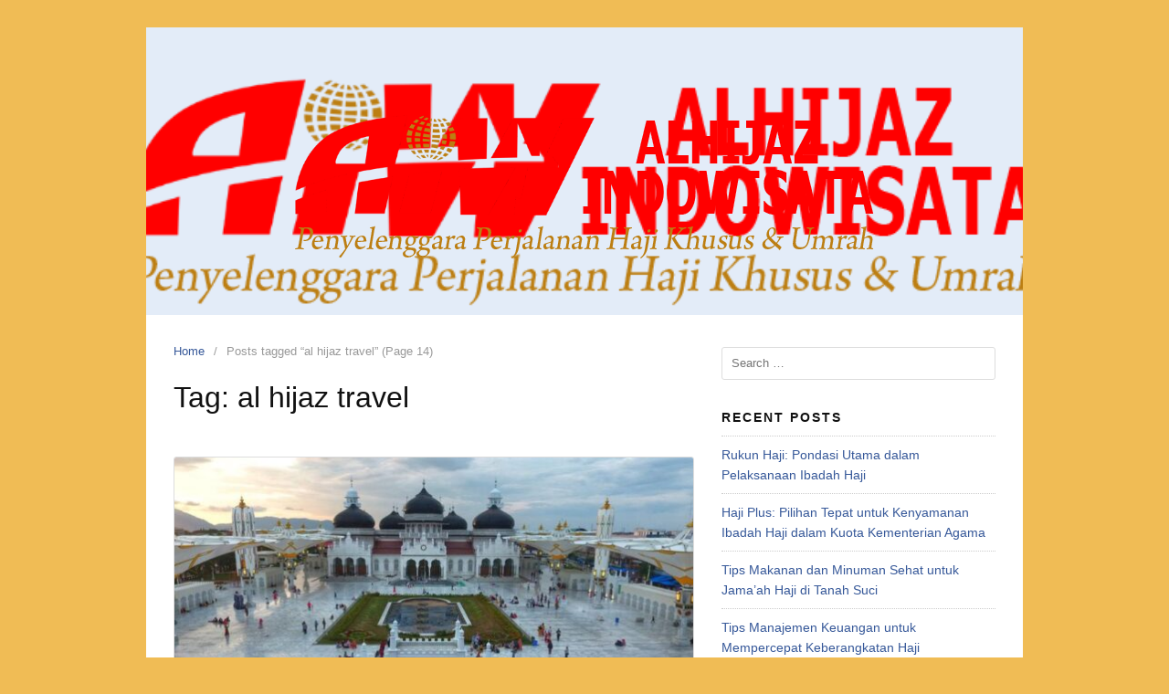

--- FILE ---
content_type: text/html; charset=UTF-8
request_url: https://www.travelalhijaztour.com/tag/al-hijaz-travel/page/14/
body_size: 21893
content:
<!DOCTYPE html><html lang="en-US"><head><script data-no-optimize="1">var litespeed_docref=sessionStorage.getItem("litespeed_docref");litespeed_docref&&(Object.defineProperty(document,"referrer",{get:function(){return litespeed_docref}}),sessionStorage.removeItem("litespeed_docref"));</script> <meta charset="UTF-8"><link data-optimized="2" rel="stylesheet" href="https://www.travelalhijaztour.com/wp-content/litespeed/css/e104843f345b32e953ef6575bfbd4092.css?ver=bd084" /><meta name="viewport" content="width=device-width,initial-scale=1,minimum-scale=1.0"><meta name='robots' content='index, follow, max-image-preview:large, max-snippet:-1, max-video-preview:-1' /><style>img:is([sizes="auto" i], [sizes^="auto," i]) { contain-intrinsic-size: 3000px 1500px }</style><title>al hijaz travel Archives - Page 14 of 14 - Alhijaz Indowisata</title><link rel="canonical" href="https://www.travelalhijaztour.com/tag/al-hijaz-travel/page/14/" /><link rel="prev" href="https://www.travelalhijaztour.com/tag/al-hijaz-travel/page/13/" /><meta property="og:locale" content="en_US" /><meta property="og:type" content="article" /><meta property="og:title" content="al hijaz travel Archives" /><meta property="og:url" content="https://www.travelalhijaztour.com/tag/al-hijaz-travel/" /><meta property="og:site_name" content="Alhijaz Indowisata" /><meta property="og:image" content="https://www.travelalhijaztour.com/wp-content/uploads/2020/08/logo-removebg-preview.png" /><meta property="og:image:width" content="500" /><meta property="og:image:height" content="500" /><meta property="og:image:type" content="image/png" /><meta name="twitter:card" content="summary_large_image" /><meta name="twitter:site" content="@sabaradi78" /> <script type="application/ld+json" class="yoast-schema-graph">{"@context":"https://schema.org","@graph":[{"@type":"CollectionPage","@id":"https://www.travelalhijaztour.com/tag/al-hijaz-travel/","url":"https://www.travelalhijaztour.com/tag/al-hijaz-travel/page/14/","name":"al hijaz travel Archives - Page 14 of 14 - Alhijaz Indowisata","isPartOf":{"@id":"https://www.travelalhijaztour.com/#website"},"primaryImageOfPage":{"@id":"https://www.travelalhijaztour.com/tag/al-hijaz-travel/page/14/#primaryimage"},"image":{"@id":"https://www.travelalhijaztour.com/tag/al-hijaz-travel/page/14/#primaryimage"},"thumbnailUrl":"https://www.travelalhijaztour.com/wp-content/uploads/2021/09/masjid-raya-baiturrahman-Aceh.jpg","breadcrumb":{"@id":"https://www.travelalhijaztour.com/tag/al-hijaz-travel/page/14/#breadcrumb"},"inLanguage":"en-US"},{"@type":"ImageObject","inLanguage":"en-US","@id":"https://www.travelalhijaztour.com/tag/al-hijaz-travel/page/14/#primaryimage","url":"https://www.travelalhijaztour.com/wp-content/uploads/2021/09/masjid-raya-baiturrahman-Aceh.jpg","contentUrl":"https://www.travelalhijaztour.com/wp-content/uploads/2021/09/masjid-raya-baiturrahman-Aceh.jpg","width":750,"height":500,"caption":"cara daftar haji plus di Aceh"},{"@type":"BreadcrumbList","@id":"https://www.travelalhijaztour.com/tag/al-hijaz-travel/page/14/#breadcrumb","itemListElement":[{"@type":"ListItem","position":1,"name":"Home","item":"https://www.travelalhijaztour.com/"},{"@type":"ListItem","position":2,"name":"al hijaz travel"}]},{"@type":"WebSite","@id":"https://www.travelalhijaztour.com/#website","url":"https://www.travelalhijaztour.com/","name":"Alhijaz Indowisata","description":"Travel Umroh dan Haji Plus Terbaik","publisher":{"@id":"https://www.travelalhijaztour.com/#organization"},"potentialAction":[{"@type":"SearchAction","target":{"@type":"EntryPoint","urlTemplate":"https://www.travelalhijaztour.com/?s={search_term_string}"},"query-input":{"@type":"PropertyValueSpecification","valueRequired":true,"valueName":"search_term_string"}}],"inLanguage":"en-US"},{"@type":"Organization","@id":"https://www.travelalhijaztour.com/#organization","name":"Alhijaz Indowisata","url":"https://www.travelalhijaztour.com/","logo":{"@type":"ImageObject","inLanguage":"en-US","@id":"https://www.travelalhijaztour.com/#/schema/logo/image/","url":"https://www.travelalhijaztour.com/wp-content/uploads/2021/11/cropped-Logo-AIW-ALhijaz-Indowisata-Menu-Footer.png","contentUrl":"https://www.travelalhijaztour.com/wp-content/uploads/2021/11/cropped-Logo-AIW-ALhijaz-Indowisata-Menu-Footer.png","width":640,"height":200,"caption":"Alhijaz Indowisata"},"image":{"@id":"https://www.travelalhijaztour.com/#/schema/logo/image/"},"sameAs":["https://www.facebook.com/travelalhijazindowisata","https://x.com/sabaradi78","https://www.instagram.com/dewartriadi/","https://www.linkedin.com/in/dewar-triadi-072a96a5","https://myspace.com/alhijazindowisata","https://id.pinterest.com/dewar_triadi","https://www.youtube.com/channel/UCN8Xmq8RR9iGahbeaJw5Row","https://id.wikipedia.org/wiki/Pengguna:Dewartriadi"]}]}</script> <link rel='dns-prefetch' href='//www.googletagmanager.com' /><link rel="alternate" type="application/rss+xml" title="Alhijaz Indowisata &raquo; Feed" href="https://www.travelalhijaztour.com/feed/" /><link rel="alternate" type="application/rss+xml" title="Alhijaz Indowisata &raquo; Comments Feed" href="https://www.travelalhijaztour.com/comments/feed/" /><link rel="alternate" type="application/rss+xml" title="Alhijaz Indowisata &raquo; al hijaz travel Tag Feed" href="https://www.travelalhijaztour.com/tag/al-hijaz-travel/feed/" /><style id='classic-theme-styles-inline-css' type='text/css'>/*! This file is auto-generated */
.wp-block-button__link{color:#fff;background-color:#32373c;border-radius:9999px;box-shadow:none;text-decoration:none;padding:calc(.667em + 2px) calc(1.333em + 2px);font-size:1.125em}.wp-block-file__button{background:#32373c;color:#fff;text-decoration:none}</style><style id='global-styles-inline-css' type='text/css'>:root{--wp--preset--aspect-ratio--square: 1;--wp--preset--aspect-ratio--4-3: 4/3;--wp--preset--aspect-ratio--3-4: 3/4;--wp--preset--aspect-ratio--3-2: 3/2;--wp--preset--aspect-ratio--2-3: 2/3;--wp--preset--aspect-ratio--16-9: 16/9;--wp--preset--aspect-ratio--9-16: 9/16;--wp--preset--color--black: #000000;--wp--preset--color--cyan-bluish-gray: #abb8c3;--wp--preset--color--white: #ffffff;--wp--preset--color--pale-pink: #f78da7;--wp--preset--color--vivid-red: #cf2e2e;--wp--preset--color--luminous-vivid-orange: #ff6900;--wp--preset--color--luminous-vivid-amber: #fcb900;--wp--preset--color--light-green-cyan: #7bdcb5;--wp--preset--color--vivid-green-cyan: #00d084;--wp--preset--color--pale-cyan-blue: #8ed1fc;--wp--preset--color--vivid-cyan-blue: #0693e3;--wp--preset--color--vivid-purple: #9b51e0;--wp--preset--gradient--vivid-cyan-blue-to-vivid-purple: linear-gradient(135deg,rgba(6,147,227,1) 0%,rgb(155,81,224) 100%);--wp--preset--gradient--light-green-cyan-to-vivid-green-cyan: linear-gradient(135deg,rgb(122,220,180) 0%,rgb(0,208,130) 100%);--wp--preset--gradient--luminous-vivid-amber-to-luminous-vivid-orange: linear-gradient(135deg,rgba(252,185,0,1) 0%,rgba(255,105,0,1) 100%);--wp--preset--gradient--luminous-vivid-orange-to-vivid-red: linear-gradient(135deg,rgba(255,105,0,1) 0%,rgb(207,46,46) 100%);--wp--preset--gradient--very-light-gray-to-cyan-bluish-gray: linear-gradient(135deg,rgb(238,238,238) 0%,rgb(169,184,195) 100%);--wp--preset--gradient--cool-to-warm-spectrum: linear-gradient(135deg,rgb(74,234,220) 0%,rgb(151,120,209) 20%,rgb(207,42,186) 40%,rgb(238,44,130) 60%,rgb(251,105,98) 80%,rgb(254,248,76) 100%);--wp--preset--gradient--blush-light-purple: linear-gradient(135deg,rgb(255,206,236) 0%,rgb(152,150,240) 100%);--wp--preset--gradient--blush-bordeaux: linear-gradient(135deg,rgb(254,205,165) 0%,rgb(254,45,45) 50%,rgb(107,0,62) 100%);--wp--preset--gradient--luminous-dusk: linear-gradient(135deg,rgb(255,203,112) 0%,rgb(199,81,192) 50%,rgb(65,88,208) 100%);--wp--preset--gradient--pale-ocean: linear-gradient(135deg,rgb(255,245,203) 0%,rgb(182,227,212) 50%,rgb(51,167,181) 100%);--wp--preset--gradient--electric-grass: linear-gradient(135deg,rgb(202,248,128) 0%,rgb(113,206,126) 100%);--wp--preset--gradient--midnight: linear-gradient(135deg,rgb(2,3,129) 0%,rgb(40,116,252) 100%);--wp--preset--font-size--small: 13px;--wp--preset--font-size--medium: 20px;--wp--preset--font-size--large: 36px;--wp--preset--font-size--x-large: 42px;--wp--preset--spacing--20: 0.44rem;--wp--preset--spacing--30: 0.67rem;--wp--preset--spacing--40: 1rem;--wp--preset--spacing--50: 1.5rem;--wp--preset--spacing--60: 2.25rem;--wp--preset--spacing--70: 3.38rem;--wp--preset--spacing--80: 5.06rem;--wp--preset--shadow--natural: 6px 6px 9px rgba(0, 0, 0, 0.2);--wp--preset--shadow--deep: 12px 12px 50px rgba(0, 0, 0, 0.4);--wp--preset--shadow--sharp: 6px 6px 0px rgba(0, 0, 0, 0.2);--wp--preset--shadow--outlined: 6px 6px 0px -3px rgba(255, 255, 255, 1), 6px 6px rgba(0, 0, 0, 1);--wp--preset--shadow--crisp: 6px 6px 0px rgba(0, 0, 0, 1);}:where(.is-layout-flex){gap: 0.5em;}:where(.is-layout-grid){gap: 0.5em;}body .is-layout-flex{display: flex;}.is-layout-flex{flex-wrap: wrap;align-items: center;}.is-layout-flex > :is(*, div){margin: 0;}body .is-layout-grid{display: grid;}.is-layout-grid > :is(*, div){margin: 0;}:where(.wp-block-columns.is-layout-flex){gap: 2em;}:where(.wp-block-columns.is-layout-grid){gap: 2em;}:where(.wp-block-post-template.is-layout-flex){gap: 1.25em;}:where(.wp-block-post-template.is-layout-grid){gap: 1.25em;}.has-black-color{color: var(--wp--preset--color--black) !important;}.has-cyan-bluish-gray-color{color: var(--wp--preset--color--cyan-bluish-gray) !important;}.has-white-color{color: var(--wp--preset--color--white) !important;}.has-pale-pink-color{color: var(--wp--preset--color--pale-pink) !important;}.has-vivid-red-color{color: var(--wp--preset--color--vivid-red) !important;}.has-luminous-vivid-orange-color{color: var(--wp--preset--color--luminous-vivid-orange) !important;}.has-luminous-vivid-amber-color{color: var(--wp--preset--color--luminous-vivid-amber) !important;}.has-light-green-cyan-color{color: var(--wp--preset--color--light-green-cyan) !important;}.has-vivid-green-cyan-color{color: var(--wp--preset--color--vivid-green-cyan) !important;}.has-pale-cyan-blue-color{color: var(--wp--preset--color--pale-cyan-blue) !important;}.has-vivid-cyan-blue-color{color: var(--wp--preset--color--vivid-cyan-blue) !important;}.has-vivid-purple-color{color: var(--wp--preset--color--vivid-purple) !important;}.has-black-background-color{background-color: var(--wp--preset--color--black) !important;}.has-cyan-bluish-gray-background-color{background-color: var(--wp--preset--color--cyan-bluish-gray) !important;}.has-white-background-color{background-color: var(--wp--preset--color--white) !important;}.has-pale-pink-background-color{background-color: var(--wp--preset--color--pale-pink) !important;}.has-vivid-red-background-color{background-color: var(--wp--preset--color--vivid-red) !important;}.has-luminous-vivid-orange-background-color{background-color: var(--wp--preset--color--luminous-vivid-orange) !important;}.has-luminous-vivid-amber-background-color{background-color: var(--wp--preset--color--luminous-vivid-amber) !important;}.has-light-green-cyan-background-color{background-color: var(--wp--preset--color--light-green-cyan) !important;}.has-vivid-green-cyan-background-color{background-color: var(--wp--preset--color--vivid-green-cyan) !important;}.has-pale-cyan-blue-background-color{background-color: var(--wp--preset--color--pale-cyan-blue) !important;}.has-vivid-cyan-blue-background-color{background-color: var(--wp--preset--color--vivid-cyan-blue) !important;}.has-vivid-purple-background-color{background-color: var(--wp--preset--color--vivid-purple) !important;}.has-black-border-color{border-color: var(--wp--preset--color--black) !important;}.has-cyan-bluish-gray-border-color{border-color: var(--wp--preset--color--cyan-bluish-gray) !important;}.has-white-border-color{border-color: var(--wp--preset--color--white) !important;}.has-pale-pink-border-color{border-color: var(--wp--preset--color--pale-pink) !important;}.has-vivid-red-border-color{border-color: var(--wp--preset--color--vivid-red) !important;}.has-luminous-vivid-orange-border-color{border-color: var(--wp--preset--color--luminous-vivid-orange) !important;}.has-luminous-vivid-amber-border-color{border-color: var(--wp--preset--color--luminous-vivid-amber) !important;}.has-light-green-cyan-border-color{border-color: var(--wp--preset--color--light-green-cyan) !important;}.has-vivid-green-cyan-border-color{border-color: var(--wp--preset--color--vivid-green-cyan) !important;}.has-pale-cyan-blue-border-color{border-color: var(--wp--preset--color--pale-cyan-blue) !important;}.has-vivid-cyan-blue-border-color{border-color: var(--wp--preset--color--vivid-cyan-blue) !important;}.has-vivid-purple-border-color{border-color: var(--wp--preset--color--vivid-purple) !important;}.has-vivid-cyan-blue-to-vivid-purple-gradient-background{background: var(--wp--preset--gradient--vivid-cyan-blue-to-vivid-purple) !important;}.has-light-green-cyan-to-vivid-green-cyan-gradient-background{background: var(--wp--preset--gradient--light-green-cyan-to-vivid-green-cyan) !important;}.has-luminous-vivid-amber-to-luminous-vivid-orange-gradient-background{background: var(--wp--preset--gradient--luminous-vivid-amber-to-luminous-vivid-orange) !important;}.has-luminous-vivid-orange-to-vivid-red-gradient-background{background: var(--wp--preset--gradient--luminous-vivid-orange-to-vivid-red) !important;}.has-very-light-gray-to-cyan-bluish-gray-gradient-background{background: var(--wp--preset--gradient--very-light-gray-to-cyan-bluish-gray) !important;}.has-cool-to-warm-spectrum-gradient-background{background: var(--wp--preset--gradient--cool-to-warm-spectrum) !important;}.has-blush-light-purple-gradient-background{background: var(--wp--preset--gradient--blush-light-purple) !important;}.has-blush-bordeaux-gradient-background{background: var(--wp--preset--gradient--blush-bordeaux) !important;}.has-luminous-dusk-gradient-background{background: var(--wp--preset--gradient--luminous-dusk) !important;}.has-pale-ocean-gradient-background{background: var(--wp--preset--gradient--pale-ocean) !important;}.has-electric-grass-gradient-background{background: var(--wp--preset--gradient--electric-grass) !important;}.has-midnight-gradient-background{background: var(--wp--preset--gradient--midnight) !important;}.has-small-font-size{font-size: var(--wp--preset--font-size--small) !important;}.has-medium-font-size{font-size: var(--wp--preset--font-size--medium) !important;}.has-large-font-size{font-size: var(--wp--preset--font-size--large) !important;}.has-x-large-font-size{font-size: var(--wp--preset--font-size--x-large) !important;}
:where(.wp-block-post-template.is-layout-flex){gap: 1.25em;}:where(.wp-block-post-template.is-layout-grid){gap: 1.25em;}
:where(.wp-block-columns.is-layout-flex){gap: 2em;}:where(.wp-block-columns.is-layout-grid){gap: 2em;}
:root :where(.wp-block-pullquote){font-size: 1.5em;line-height: 1.6;}</style><style id='admin-bar-inline-css' type='text/css'>/* Hide CanvasJS credits for P404 charts specifically */
    #p404RedirectChart .canvasjs-chart-credit {
        display: none !important;
    }
    
    #p404RedirectChart canvas {
        border-radius: 6px;
    }

    .p404-redirect-adminbar-weekly-title {
        font-weight: bold;
        font-size: 14px;
        color: #fff;
        margin-bottom: 6px;
    }

    #wpadminbar #wp-admin-bar-p404_free_top_button .ab-icon:before {
        content: "\f103";
        color: #dc3545;
        top: 3px;
    }
    
    #wp-admin-bar-p404_free_top_button .ab-item {
        min-width: 80px !important;
        padding: 0px !important;
    }
    
    /* Ensure proper positioning and z-index for P404 dropdown */
    .p404-redirect-adminbar-dropdown-wrap { 
        min-width: 0; 
        padding: 0;
        position: static !important;
    }
    
    #wpadminbar #wp-admin-bar-p404_free_top_button_dropdown {
        position: static !important;
    }
    
    #wpadminbar #wp-admin-bar-p404_free_top_button_dropdown .ab-item {
        padding: 0 !important;
        margin: 0 !important;
    }
    
    .p404-redirect-dropdown-container {
        min-width: 340px;
        padding: 18px 18px 12px 18px;
        background: #23282d !important;
        color: #fff;
        border-radius: 12px;
        box-shadow: 0 8px 32px rgba(0,0,0,0.25);
        margin-top: 10px;
        position: relative !important;
        z-index: 999999 !important;
        display: block !important;
        border: 1px solid #444;
    }
    
    /* Ensure P404 dropdown appears on hover */
    #wpadminbar #wp-admin-bar-p404_free_top_button .p404-redirect-dropdown-container { 
        display: none !important;
    }
    
    #wpadminbar #wp-admin-bar-p404_free_top_button:hover .p404-redirect-dropdown-container { 
        display: block !important;
    }
    
    #wpadminbar #wp-admin-bar-p404_free_top_button:hover #wp-admin-bar-p404_free_top_button_dropdown .p404-redirect-dropdown-container {
        display: block !important;
    }
    
    .p404-redirect-card {
        background: #2c3338;
        border-radius: 8px;
        padding: 18px 18px 12px 18px;
        box-shadow: 0 2px 8px rgba(0,0,0,0.07);
        display: flex;
        flex-direction: column;
        align-items: flex-start;
        border: 1px solid #444;
    }
    
    .p404-redirect-btn {
        display: inline-block;
        background: #dc3545;
        color: #fff !important;
        font-weight: bold;
        padding: 5px 22px;
        border-radius: 8px;
        text-decoration: none;
        font-size: 17px;
        transition: background 0.2s, box-shadow 0.2s;
        margin-top: 8px;
        box-shadow: 0 2px 8px rgba(220,53,69,0.15);
        text-align: center;
        line-height: 1.6;
    }
    
    .p404-redirect-btn:hover {
        background: #c82333;
        color: #fff !important;
        box-shadow: 0 4px 16px rgba(220,53,69,0.25);
    }
    
    /* Prevent conflicts with other admin bar dropdowns */
    #wpadminbar .ab-top-menu > li:hover > .ab-item,
    #wpadminbar .ab-top-menu > li.hover > .ab-item {
        z-index: auto;
    }
    
    #wpadminbar #wp-admin-bar-p404_free_top_button:hover > .ab-item {
        z-index: 999998 !important;
    }</style> <script type="litespeed/javascript" data-src="https://www.googletagmanager.com/gtag/js?id=G-D53H0EJNSX" id="google_gtagjs-js"></script> <script id="google_gtagjs-js-after" type="litespeed/javascript">window.dataLayer=window.dataLayer||[];function gtag(){dataLayer.push(arguments)}
gtag("set","linker",{"domains":["www.travelalhijaztour.com"]});gtag("js",new Date());gtag("set","developer_id.dZTNiMT",!0);gtag("config","G-D53H0EJNSX");gtag("config","AW-11395475647")</script> <meta name="generator" content="Site Kit by Google 1.170.0" /><meta name="generator" content="Elementor 3.34.1; features: additional_custom_breakpoints; settings: css_print_method-external, google_font-enabled, font_display-swap"><style>.e-con.e-parent:nth-of-type(n+4):not(.e-lazyloaded):not(.e-no-lazyload),
				.e-con.e-parent:nth-of-type(n+4):not(.e-lazyloaded):not(.e-no-lazyload) * {
					background-image: none !important;
				}
				@media screen and (max-height: 1024px) {
					.e-con.e-parent:nth-of-type(n+3):not(.e-lazyloaded):not(.e-no-lazyload),
					.e-con.e-parent:nth-of-type(n+3):not(.e-lazyloaded):not(.e-no-lazyload) * {
						background-image: none !important;
					}
				}
				@media screen and (max-height: 640px) {
					.e-con.e-parent:nth-of-type(n+2):not(.e-lazyloaded):not(.e-no-lazyload),
					.e-con.e-parent:nth-of-type(n+2):not(.e-lazyloaded):not(.e-no-lazyload) * {
						background-image: none !important;
					}
				}</style> <script type="litespeed/javascript">(function(w,d,s,l,i){w[l]=w[l]||[];w[l].push({'gtm.start':new Date().getTime(),event:'gtm.js'});var f=d.getElementsByTagName(s)[0],j=d.createElement(s),dl=l!='dataLayer'?'&l='+l:'';j.async=!0;j.src='https://www.googletagmanager.com/gtm.js?id='+i+dl;f.parentNode.insertBefore(j,f)})(window,document,'script','dataLayer','GTM-MJ9PBS39')</script> <style type="text/css">.site-branding{background-image:url(https://www.travelalhijaztour.com/wp-content/uploads/2021/11/cropped-Logo-AIW-ALhijaz-Indowisata-Menu-Footer.png)}svg { width: 1em; height: 1em; fill: currentColor; display: inline-block; vertical-align: middle; margin-top: -2px; }  /* Customizer Debug is ON */ .site-branding{text-align:center;}.main-navigation {text-align:center; } .main-navigation ul.menu{ display:inline-block;vertical-align:top;} @media (min-width: 769px) { .main-navigation { padding-top:0px; padding-bottom:0px; } .is-sticky .main-navigation { padding-top:0; padding-bottom:0; } } .main-navigation, .main-navigation ul ul { background-color: #ffffff }.main-navigation li a, .main-navigation li a:visited, .menu-toggle, a.menu-minicart { color: #000000 } .menu-bar { background : #000000 } .main-navigation li a:hover, a.menu-minicart:hover { color: #81d742 }.main-navigation li a { font-weight: normal; }.main-navigation li a { text-transform: uppercase; } @media (max-width: 768px) { .main-navigation .header-menu-container { background-color: #ffffff } } @media (max-width: 768px) { .main-navigation li a, .main-navigation li a:visited { color: #000000 !important; } } @media (max-width: 768px) { .main-navigation li a:hover, a.menu-minicart:hover { color: #81d742 !important; } }.site-footer { color: #000000 }</style><link rel="icon" href="https://www.travelalhijaztour.com/wp-content/uploads/2020/08/logo-removebg-preview-150x150.png" sizes="32x32" /><link rel="icon" href="https://www.travelalhijaztour.com/wp-content/uploads/2020/08/logo-removebg-preview-300x300.png" sizes="192x192" /><link rel="apple-touch-icon" href="https://www.travelalhijaztour.com/wp-content/uploads/2020/08/logo-removebg-preview-300x300.png" /><meta name="msapplication-TileImage" content="https://www.travelalhijaztour.com/wp-content/uploads/2020/08/logo-removebg-preview-300x300.png" />
 <script type="litespeed/javascript" data-src="https://www.googletagmanager.com/gtag/js?id=AW-750589315"></script> <script type="litespeed/javascript">window.dataLayer=window.dataLayer||[];function gtag(){dataLayer.push(arguments)}
gtag('js',new Date());gtag('config','AW-750589315')</script> 
 <script type="litespeed/javascript">(function(w,d,s,l,i){w[l]=w[l]||[];w[l].push({'gtm.start':new Date().getTime(),event:'gtm.js'});var f=d.getElementsByTagName(s)[0],j=d.createElement(s),dl=l!='dataLayer'?'&l='+l:'';j.async=!0;j.src='https://www.googletagmanager.com/gtm.js?id='+i+dl;f.parentNode.insertBefore(j,f)})(window,document,'script','dataLayer','GTM-NDRZ3RS')</script> </head><body class="archive paged tag tag-al-hijaz-travel tag-65 wp-custom-logo paged-14 tag-paged-14 wp-theme-landingpress-wp eio-default header-active footer-active header-image-active elementor-default elementor-kit-974">
<noscript>
<iframe loading="lazy" title="lazy-iframe" data-lazyloaded="1" src="about:blank" data-litespeed-src="https://www.googletagmanager.com/ns.html?id=GTM-MJ9PBS39" height="0" width="0" style="display:none;visibility:hidden"></iframe>
</noscript>
<a class="skip-link screen-reader-text" href="#content">Skip to content</a><div class="site-canvas"><div id="page" class="site-container"><header id="masthead" class="site-header"><div class="site-branding clearfix site-header-align-center site-header-image-active"><div class="site-header-overlay"></div><div class="container"><div class="site-title clearfix">
<a class="header-logo" href="https://www.travelalhijaztour.com/" rel="home">
<img data-lazyloaded="1" src="[data-uri]" width="640" height="200" data-src="https://www.travelalhijaztour.com/wp-content/uploads/2021/11/cropped-Logo-AIW-ALhijaz-Indowisata-Menu-Footer.png" alt="Alhijaz Indowisata" />
</a></div></div></div></header><div class="site-inner"><div id="content" class="site-content"><div class="container"><div id="primary" class="content-area"><main id="main" class="site-main"><nav class="breadcrumb clearfix"><ul><li><a href="https://www.travelalhijaztour.com">Home</a></li><li>Posts tagged &ldquo;al hijaz travel&rdquo; (Page 14)</li></ul></nav><header class="page-header"><h1 class="page-title">Tag: <span>al hijaz travel</span></h1></header><div class="blog-post-area"><article id="post-3159" class="clearfix entry-blog blog-layout-content-image post-3159 post type-post status-publish format-standard has-post-thumbnail category-daftar-haji category-haji tag-al-hijaz tag-al-hijaz-tour-travel tag-al-hijaz-travel tag-alhijaz-indowisata tag-berapa-biaya-haji tag-biaya-haji tag-biaya-haji-khusus tag-biaya-haji-onh-plus tag-biaya-haji-plus tag-biaya-haji-plus-dalam-rupiah tag-biaya-haji-reguler tag-biaya-naik-haji tag-biaya-onh-plus tag-biro-haji-plus-resmi-kemenag tag-cara-daftar-haji-plus tag-cara-mendaftar-haji-plus tag-daftar-haji tag-daftar-tunggu-haji-plus tag-daftar-tunggu-onh-plus tag-dana-talang-haji tag-haji-khusus tag-haji-onh-plus tag-haji-plus tag-haji-plus-kemenag tag-masa-tunggu-haji tag-ongkos-naik-haji tag-onh-plus-haji tag-paket-haji tag-pendaftaran-haji tag-syarat-daftar-haji-plus tag-tabungan-haji-plus tag-travel-haji-plus-terbaik tag-travel-haji-sunnah tag-waktu-tunggu-haji tag-waktu-tunggu-haji-plus entry"><div class="blog-section-image">
<a href="https://www.travelalhijaztour.com/daftar-haji/cara-daftar-haji-plus-di-aceh/" class="entry-image-link"><img data-lazyloaded="1" src="[data-uri]" fetchpriority="high" width="570" height="320" data-src="https://www.travelalhijaztour.com/wp-content/uploads/2021/09/masjid-raya-baiturrahman-Aceh-570x320.jpg" class="entry-image" alt="Cara Daftar Haji Plus di Aceh" decoding="async" /></a></div><div class="blog-section-content"><header class="entry-header"><h2 class="entry-title"><a href="https://www.travelalhijaztour.com/daftar-haji/cara-daftar-haji-plus-di-aceh/" rel="bookmark">Cara Daftar Haji Plus di Aceh</a></h2><div class="entry-meta"><span class="cat-links"><a href="https://www.travelalhijaztour.com/category/daftar-haji/" >daftar haji</a>, <a href="https://www.travelalhijaztour.com/category/haji/" >haji</a></span><span class="meta-sep">&middot;</span><span class="time-link"><time class="entry-date published" datetime="2021-09-17T13:12:33+07:00">17/09/2021</time><time class="updated" datetime="2021-09-17T13:30:22+07:00">17/09/2021</time></span></div></header><div class="entry-content"><div data-elementor-type="page" data-elementor-id="3159" class="elementor elementor-3159" data-elementor-post-type="post"><section class="elementor-section elementor-top-section elementor-element elementor-element-7f43119b elementor-section-boxed elementor-section-height-default elementor-section-height-default" data-id="7f43119b" data-element_type="section"><div class="elementor-container elementor-column-gap-default"><div class="elementor-column elementor-col-100 elementor-top-column elementor-element elementor-element-69bfac1" data-id="69bfac1" data-element_type="column"><div class="elementor-widget-wrap elementor-element-populated"><div class="elementor-element elementor-element-7ec798c5 elementor-align-center elementor-invisible elementor-widget elementor-widget-lp_whatsapp_popup" data-id="7ec798c5" data-element_type="widget" data-settings="{&quot;_animation&quot;:&quot;bounceIn&quot;}" data-widget_type="lp_whatsapp_popup.default"><div class="elementor-widget-container"><div class="elementor-button-sticky-yes elementor-button-wrapper elementor-button-sticky-yes">
<a class="elementor-popup-with-form elementor-button-link elementor-button elementor-size-sm" href="#elementor-popup-form-7ec798c5" role="button">
<span class="elementor-button-content-wrapper elementor-button-content-wrapper">
<span class="elementor-align-icon-left elementor-button-icon elementor-button-icon elementor-align-icon-left">
<i aria-hidden="true" class="fab fa-whatsapp"></i>			</span>
<span class="elementor-button-text">KONSULTASI PENDAFTARAN</span>
</span>
</a></div><div id="elementor-popup-form-7ec798c5" class="mfp-hide elementor-popup-block-white elementor-popup-form-whatsapp"><style type="text/css">#elementor-popup-form-7ec798c5 .elementor-lp-form-wrapper input[type="submit"], #elementor-popup-form-7ec798c5 .elementor-lp-form-wrapper button {background: #008C8C !important; }</style><div class="elementor-lp-form-wrapper elementor-lp-form-display-default elementor-lp-form-button-align-fullwidth"><form  method="get" class="lp-form lp-whatsapp-form" id="lp-whatsapp-form-7ec798c5" data-waurl="https://api.whatsapp.com/send?phone=6281287009977&amp;text=Assalamualaikum%2C%20saya%20ingin%20daftar%20Haji%20Khusus%20%25product%25%20dengan%20data%20sebagai%20berikut%3A%20%0ANama%3A%20%25name%25%20%0AKota%3A%20%25address%25%20%0AJumlah%20Jamaah%3A%20%25extra%25%20%0AMohon%20informasi%20lebih%20lengkap.%20%0ATerimakasih."><div class="lp-form-fields-wrapper"><div class="lp-form-field-product">
<label for="lp-form-product-7ec798c5" class="">
PILIH PAKET HAJI KHUSUS							</label>
<select name="lp-form-product" class="lp-form-product" id="lp-form-product-7ec798c5"><option value="PAKET UHUD BINTANG 4" selected="selected">PAKET UHUD BINTANG 4</option><option value="PAKET RAHMAH BINTANG 5" >PAKET RAHMAH BINTANG 5</option><option value="PEMBIAYAAN NOMOR PORSI AMITRA" >PEMBIAYAAN NOMOR PORSI AMITRA</option><option value="TABUNGAN HAJI PLUS" >TABUNGAN HAJI PLUS</option>
</select></div><div class="lp-form-field-name">
<label for="lp-form-name-7ec798c5" class="">
Nama							</label>
<input type="text" name="lp-form-name" class="lp-form-name" id="lp-form-name-7ec798c5" placeholder="Nama Pendaftar" required="1" value=""></div><div class="lp-form-field-address">
<label for="lp-form-address-7ec798c5" class="">
Kota Provinsi							</label><textarea name="lp-form-address" class="lp-form-address" id="lp-form-address-7ec798c5" rows="4" placeholder="Alamat Domisili Jamaah" required="1"></textarea></div><div class="lp-form-field-extra">
<label for="lp-form-extra-7ec798c5" class="">
Jumlah Jamaah							</label>
<input name="lp-form-extra" class="lp-form-extra" id="lp-form-extra-7ec798c5" type="text" placeholder="Jumlah Jamaah" required="1" value=""></div><div class="lp-form-field-submit">
<button type="submit" class="lp-form-button">
KIRIM DATA							</button></div></div></form></div></div> <script type="litespeed/javascript">(function(){'use strict';window.addEventListener('load',function(){var wa_form=document.getElementById('lp-whatsapp-form-7ec798c5');wa_form.addEventListener('submit',function(event){event.preventDefault();event.stopPropagation()},!1)},!1)})()</script> </div></div><div class="elementor-element elementor-element-43c8762 elementor-toc--content-ellipsis elementor-toc--minimized-on-tablet elementor-widget elementor-widget-table-of-contents" data-id="43c8762" data-element_type="widget" data-settings="{&quot;headings_by_tags&quot;:[&quot;h2&quot;,&quot;h3&quot;],&quot;exclude_headings_by_selector&quot;:[],&quot;collapse_subitems&quot;:&quot;yes&quot;,&quot;marker_view&quot;:&quot;numbers&quot;,&quot;no_headings_message&quot;:&quot;No headings were found on this page.&quot;,&quot;minimize_box&quot;:&quot;yes&quot;,&quot;minimized_on&quot;:&quot;tablet&quot;,&quot;hierarchical_view&quot;:&quot;yes&quot;,&quot;min_height&quot;:{&quot;unit&quot;:&quot;px&quot;,&quot;size&quot;:&quot;&quot;,&quot;sizes&quot;:[]},&quot;min_height_tablet&quot;:{&quot;unit&quot;:&quot;px&quot;,&quot;size&quot;:&quot;&quot;,&quot;sizes&quot;:[]},&quot;min_height_mobile&quot;:{&quot;unit&quot;:&quot;px&quot;,&quot;size&quot;:&quot;&quot;,&quot;sizes&quot;:[]}}" data-widget_type="table-of-contents.default"><div class="elementor-widget-container"><div class="elementor-toc__header"><h2 class="elementor-toc__header-title">
Daftar isi</h2><div class="elementor-toc__toggle-button elementor-toc__toggle-button--expand" role="button" tabindex="0" aria-controls="elementor-toc__43c8762" aria-expanded="true" aria-label="Open table of contents"><i aria-hidden="true" class="fas fa-chevron-down"></i></div><div class="elementor-toc__toggle-button elementor-toc__toggle-button--collapse" role="button" tabindex="0" aria-controls="elementor-toc__43c8762" aria-expanded="true" aria-label="Close table of contents"><i aria-hidden="true" class="fas fa-chevron-up"></i></div></div><div id="elementor-toc__43c8762" class="elementor-toc__body elementor-toc__list-items--collapsible"><div class="elementor-toc__spinner-container">
<i class="elementor-toc__spinner eicon-animation-spin eicon-loading" aria-hidden="true"></i></div></div></div></div><div class="elementor-element elementor-element-64dff24f elementor-widget elementor-widget-text-editor" data-id="64dff24f" data-element_type="widget" data-widget_type="text-editor.default"><div class="elementor-widget-container"><p>Assalamualaikum Abi ngon Ummi, sehat selalu ya&#8230;<br />Terima kasih telah berkunjung ke website kami, semoga <a href="https://www.travelalhijaztour.com/biaya-haji-plus/">niat ibadah haji</a> Yah ngon Mak semua bisa segera terlaksana. Aamiin.</p><p>Kementerian Agama (Kemenag) mengungkap masa tunggu jemaah haji terlama saat ini mencapai 46 tahun, sedangkan rata-rata nasional 26 tahun. <a href="https://haji.kemenag.go.id/v4/waiting-list">Data resmi dari website Kemenag RI, estimasi waiting list jamaah haji</a>. Subhanallah waktu tunggu haji reguler di Kota Aceh saat ini telah mencapai 32 tahun. Oleh karena itu, untuk jamaah yang ingin berangkat lebih cepat memilih Haji Plus adalah solusi yang tepat. Haji plus saat ini estimasi waktu tunggu hanya 7 tahun.</p></div></div><div class="elementor-element elementor-element-3e5483a6 elementor-widget elementor-widget-image" data-id="3e5483a6" data-element_type="widget" data-widget_type="image.default"><div class="elementor-widget-container">
<img data-lazyloaded="1" src="[data-uri]" decoding="async" width="750" height="750" data-src="https://www.travelalhijaztour.com/wp-content/uploads/2021/09/Biaya-haji-plus-alhijaz-indowisata-1-768x768.jpg" class="attachment-medium_large size-medium_large wp-image-3141" alt="" /></div></div></div></div></div></section><section class="elementor-section elementor-top-section elementor-element elementor-element-64c636b3 elementor-section-boxed elementor-section-height-default elementor-section-height-default" data-id="64c636b3" data-element_type="section"><div class="elementor-container elementor-column-gap-default"><div class="elementor-column elementor-col-100 elementor-top-column elementor-element elementor-element-ec94dcc" data-id="ec94dcc" data-element_type="column"><div class="elementor-widget-wrap elementor-element-populated"><div class="elementor-element elementor-element-47f5f486 elementor-widget elementor-widget-heading" data-id="47f5f486" data-element_type="widget" data-widget_type="heading.default"><div class="elementor-widget-container"><h2 class="elementor-heading-title elementor-size-default">Cara Pendaftaran Haji Plus</h2></div></div><div class="elementor-element elementor-element-13b06476 elementor-widget elementor-widget-text-editor" data-id="13b06476" data-element_type="widget" data-widget_type="text-editor.default"><div class="elementor-widget-container"><p><a href="https://www.travelalhijaztour.com/" target="_blank" rel="noopener">Travel Alhijaz Indowisata</a> dengan pengalaman melayani lebih dari 20 tahun sangat memahami kebutuhan jamaah Indonesia. Sebagai bentuk dukungan kepada jamaah haji, Alhijaz Indowisata bersama Bank Syariah dan Amitra Syariah memberikan 3 pilihan cara untuk mendaftar haji plus secara resmi. </p></div></div><div class="elementor-element elementor-element-5b6478f0 elementor-widget elementor-widget-heading" data-id="5b6478f0" data-element_type="widget" data-widget_type="heading.default"><div class="elementor-widget-container"><p class="elementor-heading-title elementor-size-default">3 Pilihan Perencanaan Keuangan Haji Plus</p></div></div><div class="elementor-element elementor-element-277f68f2 elementor-widget elementor-widget-heading" data-id="277f68f2" data-element_type="widget" data-widget_type="heading.default"><div class="elementor-widget-container"><h3 class="elementor-heading-title elementor-size-default">Pembiayaan Nomor Porsi Haji Sesuai Fatwa MUI</h3></div></div><div class="elementor-element elementor-element-31d33407 elementor-widget elementor-widget-text-editor" data-id="31d33407" data-element_type="widget" data-widget_type="text-editor.default"><div class="elementor-widget-container"><p>AMITRA merupakan Platform Syariah yang dikelola oleh FIFGROUP. Amitra sebagai Lembaga Keuangan Syariah atau LKS telah sesuai dengan fatwa-fatwa Dewan Syariah Nasional MUI. Oleh karenanya jamaah akan lebih merasa tenang dan nyaman. <br />Akad yang digunakan dalam pembiayaan <a href="https://www.travelalhijaztour.com/haji-furoda/">nomor porsi haji</a> menggunakan Akad Ijarah tentang Pembiayaan Multijasa. Terurai dalam Fatwa DSN-MUI No.112/DSN-MUI/IX/2017 dan Fatwa DSN-MUI No.044/DSN-MUI/VIII/2004.</p><p><strong>Poin penting mendaftar haji plus</strong> melalui pembiayaan Lembaga Keuangan Syariah:</p><ul><li><strong>Syar&#8217;i</strong> &#8211; Sesuai dengan Fatwa DSN-MUI</li><li><strong>Legal</strong> &#8211; Terdaftar dan diawasi oleh OJK</li><li><strong>Aman</strong> &#8211; Dana tersimpan di rekening BPKH, Badan Pengelola Keuangan Haji</li></ul></div></div><div class="elementor-element elementor-element-2fd30247 elementor-widget elementor-widget-text-editor" data-id="2fd30247" data-element_type="widget" data-widget_type="text-editor.default"><div class="elementor-widget-container"><p>Syarat pendaftaran Haji Plus Alhijaz Indowisata melalui kerjasama dengan Amitra Syariah:</p><ol><li>Foto KTP dan KK</li><li>Biaya administrasi Rp. 2 Juta</li><li>DP 500 USD atau sekitar 7 jutaan</li><li>Langsung mendapatkan Nomor Porsi Haji Plus 6-7 tahun</li></ol></div></div><div class="elementor-element elementor-element-3e8fc242 elementor-blockquote--button-skin-bubble elementor-blockquote--skin-border elementor-blockquote--button-view-icon-text elementor-blockquote--button-color-official elementor-widget elementor-widget-blockquote" data-id="3e8fc242" data-element_type="widget" data-widget_type="blockquote.default"><div class="elementor-widget-container"><blockquote class="elementor-blockquote"><p class="elementor-blockquote__content">
Dewan Syariah Nasional dalam fatwa Nomor 29 Tahun 2002 menyatakan membolehkan penggunaan dana talangan untuk berhaji, menganggap dana talangan sebagai ujrah atau upah atas jasa menalangi biaya haji.</p><div class="e-q-footer">
<cite class="elementor-blockquote__author">Apa Hukum Dana Talangan Haji?</cite>
<a href="https://twitter.com/intent/tweet?text=Dewan+Syariah+Nasional+dalam+fatwa+Nomor+29+Tahun+2002+menyatakan+membolehkan+penggunaan+dana+talangan+untuk+berhaji%2C+menganggap+dana+talangan+sebagai+ujrah+atau+upah+atas+jasa+menalangi+biaya+haji.+%E2%80%94+Apa+Hukum+Dana+Talangan+Haji&amp;url=https%3A%2F%2Fwww.travelalhijaztour.com%2Ftag%2Fbiro-haji-plus-resmi-kemenag%2Fpage%2F14%2F" class="elementor-blockquote__tweet-button" target="_blank">
<i aria-hidden="true" class="fab fa-twitter"></i>																														<span class="elementor-blockquote__tweet-label">Tweet</span>
</a></div></blockquote></div></div><div class="elementor-element elementor-element-5485ad78 elementor-widget elementor-widget-heading" data-id="5485ad78" data-element_type="widget" data-widget_type="heading.default"><div class="elementor-widget-container"><p class="elementor-heading-title elementor-size-default">Kesesuaian Lembaga Keuangan Syariah dengan Regulasi &amp; Fatwa</p></div></div><div class="elementor-element elementor-element-5fc1e22f elementor-widget elementor-widget-image" data-id="5fc1e22f" data-element_type="widget" data-widget_type="image.default"><div class="elementor-widget-container">
<img data-lazyloaded="1" src="[data-uri]" decoding="async" width="750" height="417" data-src="https://www.travelalhijaztour.com/wp-content/uploads/2021/09/Kesesuaian-regulasi-dan-fatwa_web-1.jpg" class="attachment-large size-large wp-image-3142" alt="" /></div></div><div class="elementor-element elementor-element-ae4ad38 elementor-widget-divider--view-line elementor-widget elementor-widget-divider" data-id="ae4ad38" data-element_type="widget" data-widget_type="divider.default"><div class="elementor-widget-container"><div class="elementor-divider">
<span class="elementor-divider-separator">
</span></div></div></div></div></div></div></section><section class="elementor-section elementor-top-section elementor-element elementor-element-5aada1ce elementor-section-boxed elementor-section-height-default elementor-section-height-default" data-id="5aada1ce" data-element_type="section"><div class="elementor-container elementor-column-gap-default"><div class="elementor-column elementor-col-100 elementor-top-column elementor-element elementor-element-70830239" data-id="70830239" data-element_type="column"><div class="elementor-widget-wrap elementor-element-populated"><div class="elementor-element elementor-element-4c58ca98 elementor-widget elementor-widget-heading" data-id="4c58ca98" data-element_type="widget" data-widget_type="heading.default"><div class="elementor-widget-container"><h3 class="elementor-heading-title elementor-size-default">Pembayaran DP Secara Tunai</h3></div></div><div class="elementor-element elementor-element-487f8212 elementor-widget elementor-widget-text-editor" data-id="487f8212" data-element_type="widget" data-widget_type="text-editor.default"><div class="elementor-widget-container"><h4><strong>SYARAT PENDAFTARAN</strong></h4><ol><li>Mengisi formulir yang telah disediakan oleh ALHIJAZ dan mengisi SPPH (Surat Pendaftaran Pergi Haji) dari Kementerian Agama Republik Indonesia.</li><li><strong>Menyerahkan uang muka sebesar USD 4.500/jamaah</strong> sesuai dengan paket yang dipilih untuk mendapatkan nomor porsi haji.</li><li>Menyerahkan foto copy KTP, foto copy paspor, foto copy surat nikah (khusus untuk suami/istri) dan foto copy kartu keluarga.</li><li>Menyerahkan pas foto terbaru berwarna dengan latar belakang putih, nampak wajah 80% serta tidak menggunakan kacamata, untuk wanita menggunakan kerudung, tidak memakai pakaian dinas.<br />a. Ukuran 3 x 4 sebanyak 20 lembar<br />b. Ukuran 4 x 6 sebanyak 15 lembar</li><li>Mengisi Surat Pernyataan</li><li>Nama Mininal 3 Suku Kata</li></ol></div></div><div class="elementor-element elementor-element-6937f2c1 elementor-widget elementor-widget-image" data-id="6937f2c1" data-element_type="widget" data-widget_type="image.default"><div class="elementor-widget-container">
<img data-lazyloaded="1" src="[data-uri]" loading="lazy" decoding="async" width="750" height="478" data-src="https://www.travelalhijaztour.com/wp-content/uploads/2021/09/Cara-daftar-haji-plus-masa-pandemi-1024x652.jpg" class="attachment-large size-large wp-image-3146" alt="cara daftar haji plus alhijaz" /></div></div></div></div></div></section><section class="elementor-section elementor-top-section elementor-element elementor-element-3f928b57 elementor-section-boxed elementor-section-height-default elementor-section-height-default" data-id="3f928b57" data-element_type="section"><div class="elementor-container elementor-column-gap-default"><div class="elementor-column elementor-col-100 elementor-top-column elementor-element elementor-element-1cdcb61e" data-id="1cdcb61e" data-element_type="column"><div class="elementor-widget-wrap elementor-element-populated"><div class="elementor-element elementor-element-71528335 elementor-widget-divider--view-line elementor-widget elementor-widget-divider" data-id="71528335" data-element_type="widget" data-widget_type="divider.default"><div class="elementor-widget-container"><div class="elementor-divider">
<span class="elementor-divider-separator">
</span></div></div></div><div class="elementor-element elementor-element-4f75502f elementor-widget elementor-widget-heading" data-id="4f75502f" data-element_type="widget" data-widget_type="heading.default"><div class="elementor-widget-container"><h3 class="elementor-heading-title elementor-size-default">Tabungan Haji Plus</h3></div></div><div class="elementor-element elementor-element-44421253 elementor-widget elementor-widget-text-editor" data-id="44421253" data-element_type="widget" data-widget_type="text-editor.default"><div class="elementor-widget-container"><p>Alhamdulillah untuk mendukung niat mulia jama’ah Haji Indonesia, Alhijaz Indowisata bekerjasama dengan Bank Syariah membuka tabungan Haji Khusus.<strong> Setoran awal tabungan haji plus hanya $100.</strong> Setoran tabungan berikutnya bebas dengan minimal $100. Nikmati kemudahannya yang akan mewujudkan cita-cita anda ibadah haji ke Tanah Suci. Aamiin…<br /><br />Kabar gembira!!<br />Seperti yang telah Anda ketahui bahwa biaya haji plus minimal Rp. 126 juta dan masa tunggu saat ini adalah 7 tahun. Dengan fakta tersebut, jika Anda menabung sejumlah 1,5 juta/bulan selama 7 tahun, maka anda bisa berangkat haji. Alhamdulillah..</p></div></div><div class="elementor-element elementor-element-3848da8 elementor-widget elementor-widget-image" data-id="3848da8" data-element_type="widget" data-widget_type="image.default"><div class="elementor-widget-container">
<img data-lazyloaded="1" src="[data-uri]" loading="lazy" decoding="async" width="680" height="300" data-src="https://www.travelalhijaztour.com/wp-content/uploads/2021/09/tabungan-haji-plus-alhijaz-tiny.jpg" class="attachment-large size-large wp-image-3147" alt="" /></div></div><div class="elementor-element elementor-element-32ed5421 elementor-widget-divider--view-line elementor-widget elementor-widget-divider" data-id="32ed5421" data-element_type="widget" data-widget_type="divider.default"><div class="elementor-widget-container"><div class="elementor-divider">
<span class="elementor-divider-separator">
</span></div></div></div></div></div></div></section><section class="elementor-section elementor-top-section elementor-element elementor-element-7bd9031f elementor-section-boxed elementor-section-height-default elementor-section-height-default" data-id="7bd9031f" data-element_type="section"><div class="elementor-container elementor-column-gap-default"><div class="elementor-column elementor-col-100 elementor-top-column elementor-element elementor-element-569c67ae" data-id="569c67ae" data-element_type="column"><div class="elementor-widget-wrap elementor-element-populated"><div class="elementor-element elementor-element-38b5ffcf elementor-widget elementor-widget-heading" data-id="38b5ffcf" data-element_type="widget" data-widget_type="heading.default"><div class="elementor-widget-container"><h2 class="elementor-heading-title elementor-size-default">Biaya Haji Plus</h2></div></div><section class="elementor-section elementor-inner-section elementor-element elementor-element-60ea16f elementor-section-boxed elementor-section-height-default elementor-section-height-default" data-id="60ea16f" data-element_type="section"><div class="elementor-container elementor-column-gap-default"><div class="elementor-column elementor-col-50 elementor-inner-column elementor-element elementor-element-1705f909" data-id="1705f909" data-element_type="column"><div class="elementor-widget-wrap elementor-element-populated"><div class="elementor-element elementor-element-a290176 elementor-widget elementor-widget-image" data-id="a290176" data-element_type="widget" data-widget_type="image.default"><div class="elementor-widget-container">
<img data-lazyloaded="1" src="[data-uri]" loading="lazy" decoding="async" width="750" height="750" data-src="https://www.travelalhijaztour.com/wp-content/uploads/2021/09/Biaya-Haji-Plus-1024x1024.jpg" class="attachment-large size-large wp-image-3148" alt="biaya haji plus" /></div></div></div></div><div class="elementor-column elementor-col-50 elementor-inner-column elementor-element elementor-element-467f9970" data-id="467f9970" data-element_type="column"><div class="elementor-widget-wrap elementor-element-populated"><div class="elementor-element elementor-element-11609af5 elementor-widget elementor-widget-image" data-id="11609af5" data-element_type="widget" data-widget_type="image.default"><div class="elementor-widget-container">
<img data-lazyloaded="1" src="[data-uri]" loading="lazy" decoding="async" width="750" height="750" data-src="https://www.travelalhijaztour.com/wp-content/uploads/2021/09/Travel-Haji-Khusus-1024x1024.jpg" class="attachment-large size-large wp-image-3149" alt="" /></div></div></div></div></div></section><section class="elementor-section elementor-inner-section elementor-element elementor-element-4d223124 elementor-section-boxed elementor-section-height-default elementor-section-height-default" data-id="4d223124" data-element_type="section"><div class="elementor-container elementor-column-gap-default"><div class="elementor-column elementor-col-50 elementor-inner-column elementor-element elementor-element-1c92c652" data-id="1c92c652" data-element_type="column"><div class="elementor-widget-wrap elementor-element-populated"><div class="elementor-element elementor-element-93c0d04 elementor-widget elementor-widget-price-table" data-id="93c0d04" data-element_type="widget" data-widget_type="price-table.default"><div class="elementor-widget-container"><div class="elementor-price-table"><div class="elementor-price-table__header"><h3 class="elementor-price-table__heading">
Paket Uhud</h3>
<span class="elementor-price-table__subheading">
Biaya hemat waktu singkat						</span></div><div class="elementor-price-table__price">
<span class="elementor-price-table__integer-part">
Hotel bintang 4 - 20 hari					</span>
<span class="elementor-price-table__period elementor-typo-excluded">Pesawat Oman Air, Tenda Maktab VIP</span></div><ul class="elementor-price-table__features-list"><li class="elementor-repeater-item-ce61527"><div class="elementor-price-table__feature-inner">
<i aria-hidden="true" class="far fa-check-circle"></i>																	<span >
Quard $9.000 - 126 juta									</span></div></li><li class="elementor-repeater-item-2476655"><div class="elementor-price-table__feature-inner">
<i aria-hidden="true" class="far fa-check-circle"></i>																	<span >
Triple $9.500 - 133 juta									</span></div></li><li class="elementor-repeater-item-0d20d71"><div class="elementor-price-table__feature-inner">
<i aria-hidden="true" class="far fa-check-circle"></i>																	<span >
Double $10.000 - 140 juta									</span></div></li><li class="elementor-repeater-item-75b4ff2"><div class="elementor-price-table__feature-inner">
<i aria-hidden="true" class="fas fa-asterisk"></i>																	<span >
Estimasi Kurs 14.000									</span></div></li></ul><div class="elementor-price-table__footer">
<a class="elementor-price-table__button elementor-button elementor-size-md" href="https://wa.me/6281287009977?text=Assalamualaikum,%20Saya%20ingin%20mendaftar%20Haji%20Plus%20Paket%20Uhud.%20Mohon%20informasi%20cara%20pendaftarannya.">
Chat via WhatsApp						</a><div class="elementor-price-table__additional_info">
DP cash 65 jutaan, DP pembiayaan 9 jutaan. Langsung dapat No.Porsi</div></div></div><div class="elementor-price-table__ribbon"><div class="elementor-price-table__ribbon-inner">
FAVORIT</div></div></div></div><div class="elementor-element elementor-element-77841055 elementor-widget elementor-widget-image" data-id="77841055" data-element_type="widget" data-widget_type="image.default"><div class="elementor-widget-container">
<img data-lazyloaded="1" src="[data-uri]" loading="lazy" decoding="async" width="750" height="530" data-src="https://www.travelalhijaztour.com/wp-content/uploads/2021/09/Azka-Al-Safa-1024x724.jpeg" class="attachment-large size-large wp-image-3150" alt="" /></div></div><div class="elementor-element elementor-element-38e0657f elementor-widget elementor-widget-image" data-id="38e0657f" data-element_type="widget" data-widget_type="image.default"><div class="elementor-widget-container">
<img data-lazyloaded="1" src="[data-uri]" loading="lazy" decoding="async" width="750" height="530" data-src="https://www.travelalhijaztour.com/wp-content/uploads/2021/09/Gloria-Al-Madina-1024x724.jpeg" class="attachment-large size-large wp-image-3151" alt="" /></div></div><div class="elementor-element elementor-element-742dca1e elementor-align-center elementor-widget elementor-widget-button" data-id="742dca1e" data-element_type="widget" data-widget_type="button.default"><div class="elementor-widget-container"><div class="elementor-button-wrapper">
<a class="elementor-button elementor-button-link elementor-size-sm" href="https://drive.google.com/file/d/1y0LvhgzIsEWecHRz-dVR7b0OOppC_Gc1/view?usp=sharing">
<span class="elementor-button-content-wrapper">
<span class="elementor-button-icon">
<i aria-hidden="true" class="far fa-file-pdf"></i>			</span>
<span class="elementor-button-text">Unduh Itinerary Haji Plus Paket Uhud 20 Hari</span>
</span>
</a></div></div></div></div></div><div class="elementor-column elementor-col-50 elementor-inner-column elementor-element elementor-element-6ac96104" data-id="6ac96104" data-element_type="column"><div class="elementor-widget-wrap elementor-element-populated"><div class="elementor-element elementor-element-34a2a7bf elementor-widget elementor-widget-price-table" data-id="34a2a7bf" data-element_type="widget" data-widget_type="price-table.default"><div class="elementor-widget-container"><div class="elementor-price-table"><div class="elementor-price-table__header"><h3 class="elementor-price-table__heading">
Paket Rahmah</h3>
<span class="elementor-price-table__subheading">
Program sholat sunnah arbain						</span></div><div class="elementor-price-table__price">
<span class="elementor-price-table__integer-part">
Hotel bintang 5 - 25 hari					</span>
<span class="elementor-price-table__period elementor-typo-excluded">Pesawat Saudia Air, Tenda Maktab VIP</span></div><ul class="elementor-price-table__features-list"><li class="elementor-repeater-item-cd510f5"><div class="elementor-price-table__feature-inner">
<i aria-hidden="true" class="far fa-check-circle"></i>																	<span >
Quard $11.500 - 161 juta									</span></div></li><li class="elementor-repeater-item-75b191a"><div class="elementor-price-table__feature-inner">
<i aria-hidden="true" class="far fa-check-circle"></i>																	<span >
Triple $12.250 - 171,5 juta									</span></div></li><li class="elementor-repeater-item-bdee7a0"><div class="elementor-price-table__feature-inner">
<i aria-hidden="true" class="far fa-check-circle"></i>																	<span >
Double $13.000 - 182 juta									</span></div></li><li class="elementor-repeater-item-4d9e9d5"><div class="elementor-price-table__feature-inner">
<i aria-hidden="true" class="fas fa-asterisk"></i>																	<span >
Estimasi Kurs 14.000									</span></div></li></ul><div class="elementor-price-table__footer">
<a class="elementor-price-table__button elementor-button elementor-size-md" href="https://wa.me/6281287009977?text=Assalamualaikum,%20Saya%20ingin%20mendaftar%20Haji%20Plus%20Paket%20Rahmah.%20Mohon%20informasi%20cara%20pendaftarannya.">
Chat via WhatsApp						</a><div class="elementor-price-table__additional_info">
DP cash 65 jutaan, DP pembiayaan 9 jutaan. Langsung dapat No.Porsi</div></div></div><div class="elementor-price-table__ribbon"><div class="elementor-price-table__ribbon-inner">
UNGGULAN</div></div></div></div><div class="elementor-element elementor-element-7768965d elementor-widget elementor-widget-image" data-id="7768965d" data-element_type="widget" data-widget_type="image.default"><div class="elementor-widget-container">
<img data-lazyloaded="1" src="[data-uri]" loading="lazy" decoding="async" width="750" height="530" data-src="https://www.travelalhijaztour.com/wp-content/uploads/2021/09/Sofwah-Royal-Orchide-1024x724.jpeg" class="attachment-large size-large wp-image-3152" alt="" /></div></div><div class="elementor-element elementor-element-623238ed elementor-widget elementor-widget-image" data-id="623238ed" data-element_type="widget" data-widget_type="image.default"><div class="elementor-widget-container">
<img data-lazyloaded="1" src="[data-uri]" loading="lazy" decoding="async" width="700" height="495" data-src="https://www.travelalhijaztour.com/wp-content/uploads/2021/09/Al-Rawda-Royal-Inn.jpeg" class="attachment-large size-large wp-image-3153" alt="" /></div></div><div class="elementor-element elementor-element-44d40eb1 elementor-align-center elementor-widget elementor-widget-button" data-id="44d40eb1" data-element_type="widget" data-widget_type="button.default"><div class="elementor-widget-container"><div class="elementor-button-wrapper">
<a class="elementor-button elementor-button-link elementor-size-sm" href="https://drive.google.com/file/d/1gA7QyvpOqpjU6eswVO7Xt2QlXazQ5JaH/view?usp=sharing">
<span class="elementor-button-content-wrapper">
<span class="elementor-button-icon">
<i aria-hidden="true" class="far fa-file-pdf"></i>			</span>
<span class="elementor-button-text">Unduh Itinerary Haji Plus Paket Rahmah 26 Hari</span>
</span>
</a></div></div></div></div></div></div></section></div></div></div></section><section class="elementor-section elementor-top-section elementor-element elementor-element-568cca88 elementor-section-boxed elementor-section-height-default elementor-section-height-default" data-id="568cca88" data-element_type="section"><div class="elementor-container elementor-column-gap-default"><div class="elementor-column elementor-col-100 elementor-top-column elementor-element elementor-element-23177803" data-id="23177803" data-element_type="column"><div class="elementor-widget-wrap elementor-element-populated"><div class="elementor-element elementor-element-7919b6af elementor-widget elementor-widget-heading" data-id="7919b6af" data-element_type="widget" data-widget_type="heading.default"><div class="elementor-widget-container"><h2 class="elementor-heading-title elementor-size-default">Keunggulan</h2></div></div><div class="elementor-element elementor-element-6f6324a2 elementor-widget elementor-widget-text-editor" data-id="6f6324a2" data-element_type="widget" data-widget_type="text-editor.default"><div class="elementor-widget-container"><p>Alhijaz Indowisata adalah Travel Haji Plus atau Haji Khusus terpercaya di Indonesia. <strong>Travel resm</strong>i Kementerian Agama RI <strong>AKREDITASI  “A”</strong> dengan izin Umroh PPIU No.U418/2020 dan izin Haji <strong>PIHK</strong> No. KMA 112/2018.<br />Travel Alhijaz sebagai <strong>Provider VISA</strong>, memastikan keberangkatan jamaah haji sesuai Sunnah dan masa tunggu Kemenag RI secara Amanah dan Profesional. <br /><br />Keunggulan Travel Alhijaz Indowisata:<br />• Gedung 4 lantai milik sendiri dengan fasilitas ruang manasik. Bimbingan manasik 3X<br />• Porsi haji plus resmi Kemenag<br />• Penerbangan langsung Saudia Airlines <br />• Fasilitas hotel bintang 5 Mekah Madinah, jarak selangkah ke Masjidil Haram<br />• Tenda maktab VIP full AC, dekat dengan lokasi lempar jumrah<br />• Tersedia fasilitas pembiayaan No.Porsi haji plus bersama Amitra Syariah<br />• Tabungan haji plus setoran awal $100 bersama Bank Syariah</p></div></div></div></div></div></section><section class="elementor-section elementor-top-section elementor-element elementor-element-652ce0cf elementor-section-boxed elementor-section-height-default elementor-section-height-default" data-id="652ce0cf" data-element_type="section" data-settings="{&quot;background_background&quot;:&quot;classic&quot;}"><div class="elementor-container elementor-column-gap-default"><div class="elementor-column elementor-col-100 elementor-top-column elementor-element elementor-element-7a4b0622" data-id="7a4b0622" data-element_type="column"><div class="elementor-widget-wrap elementor-element-populated"><section class="elementor-section elementor-inner-section elementor-element elementor-element-3822283f elementor-section-boxed elementor-section-height-default elementor-section-height-default" data-id="3822283f" data-element_type="section"><div class="elementor-container elementor-column-gap-default"><div class="elementor-column elementor-col-33 elementor-inner-column elementor-element elementor-element-2857b098" data-id="2857b098" data-element_type="column"><div class="elementor-widget-wrap elementor-element-populated"><div class="elementor-element elementor-element-2495144f elementor-widget elementor-widget-heading" data-id="2495144f" data-element_type="widget" data-widget_type="heading.default"><div class="elementor-widget-container"><h4 class="elementor-heading-title elementor-size-default">Info &amp; Pendaftaran</h4></div></div><div class="elementor-element elementor-element-684a49e1 elementor-widget elementor-widget-image" data-id="684a49e1" data-element_type="widget" data-widget_type="image.default"><div class="elementor-widget-container">
<img data-lazyloaded="1" src="[data-uri]" loading="lazy" decoding="async" width="150" height="150" data-src="https://www.travelalhijaztour.com/wp-content/uploads/2021/09/top-agen-alhijaz-indowisata-150x150.jpg" class="attachment-thumbnail size-thumbnail wp-image-3155" alt="" /></div></div><div class="elementor-element elementor-element-4c44e7e5 elementor-widget elementor-widget-heading" data-id="4c44e7e5" data-element_type="widget" data-widget_type="heading.default"><div class="elementor-widget-container"><p class="elementor-heading-title elementor-size-default">Konsultan Haji dan Umroh :</p></div></div><div class="elementor-element elementor-element-1e27547d elementor-widget elementor-widget-heading" data-id="1e27547d" data-element_type="widget" data-widget_type="heading.default"><div class="elementor-widget-container"><p class="elementor-heading-title elementor-size-default">DEWAR TRIADI</p></div></div><div class="elementor-element elementor-element-7861edca elementor-widget elementor-widget-text-editor" data-id="7861edca" data-element_type="widget" data-widget_type="text-editor.default"><div class="elementor-widget-container"><p>Jam Operasional Selama Pandemi:<br />Senin &#8211; Jumat : 09.00 &#8211; 17.00 WIB<br />Sabtu &#8211; Ahad : Libur</p></div></div><div class="elementor-element elementor-element-7bf9c097 elementor-widget elementor-widget-facebook-page" data-id="7bf9c097" data-element_type="widget" data-widget_type="facebook-page.default"><div class="elementor-widget-container"><div class="elementor-facebook-widget fb-page" data-href="https://www.facebook.com/travelalhijazindowisata" data-tabs="timeline" data-height="500px" data-width="500px" data-small-header="false" data-hide-cover="false" data-show-facepile="true" data-hide-cta="false" style="min-height: 1px;height:500px"></div></div></div></div></div><div class="elementor-column elementor-col-33 elementor-inner-column elementor-element elementor-element-46b75dba" data-id="46b75dba" data-element_type="column"><div class="elementor-widget-wrap elementor-element-populated"><div class="elementor-element elementor-element-3a731ebc elementor-widget elementor-widget-heading" data-id="3a731ebc" data-element_type="widget" data-widget_type="heading.default"><div class="elementor-widget-container"><h4 class="elementor-heading-title elementor-size-default">Legalitas</h4></div></div><div class="elementor-element elementor-element-41936707 elementor-widget elementor-widget-image" data-id="41936707" data-element_type="widget" data-widget_type="image.default"><div class="elementor-widget-container">
<img data-lazyloaded="1" src="[data-uri]" loading="lazy" decoding="async" width="723" height="1024" data-src="https://www.travelalhijaztour.com/wp-content/uploads/2021/09/Graha-Alhijaz-723x1024.jpg" class="attachment-large size-large wp-image-3156" alt="" /></div></div><div class="elementor-element elementor-element-586fcfcd elementor-widget elementor-widget-text-editor" data-id="586fcfcd" data-element_type="widget" data-widget_type="text-editor.default"><div class="elementor-widget-container"><ul><li>Nama Perusahaan : PT Alhijaz Indowisata</li><li>Nama Merk Dagang : Alhijaz Tours &amp; Travels</li><li>Kantor Alhijaz : Jl Dewi Sartika No.239A Cawang Jakarta Timur</li><li>Akta Pendirian : 12/2009</li><li>Notaris : Petrus Suandi Halim, SH.</li><li>NPWP : 02.028.437.8-005.000</li><li>TDP : 09.04.1.63.18694</li><li>SIUP : 2138/-1.8554</li><li>Izin Haji : No.112 Tahun 2018</li><li>Izin Umroh : No.U.490 Tahun 2020</li><li>ASITA : 0841/VIII/DPP/2003</li><li>IATA : HO 15-3 1053 6</li><li>HIMPUH : 013/HIMPUH 2010</li><li>Telp: 0812 8700 9977</li></ul></div></div></div></div><div class="elementor-column elementor-col-33 elementor-inner-column elementor-element elementor-element-5d156f97" data-id="5d156f97" data-element_type="column"><div class="elementor-widget-wrap elementor-element-populated"><div class="elementor-element elementor-element-19eec8d8 elementor-widget elementor-widget-heading" data-id="19eec8d8" data-element_type="widget" data-widget_type="heading.default"><div class="elementor-widget-container"><h4 class="elementor-heading-title elementor-size-default">Rekening Alhijaz</h4></div></div><div class="elementor-element elementor-element-23217782 elementor-widget elementor-widget-text-editor" data-id="23217782" data-element_type="widget" data-widget_type="text-editor.default"><div class="elementor-widget-container"><div class="judul">Transaksi Pembayaran</div><div class="tit">Rupiah (Rp)</div><div class="oke"><strong>BANK SYARIAH MANDIRI cab Dewi Sartika<br /></strong>a.n PT. AL HIJAZ INDOWISATA<br />No rek. 707 36 7559 8 (Rupiah)<br /><strong><br />BANK BNI SYARIAH</strong> cab. Jakarta Timur<br />No.rek. 0610 -33-45-76<br />PT ALHIJAZ INDOWISATA</div><div class="tit">Dollar ($)</div><div> </div><div class="oke"><strong>REKENING PEMBAYARAN HAJI KHUSUS</strong><br />Bank Muamalat cabang Buaran Klender<br />An. PT Alhijaz Indowisata<strong><br /></strong>No. 3200008322 (US DOLLAR)</div></div></div><div class="elementor-element elementor-element-5316df4b elementor-widget elementor-widget-image" data-id="5316df4b" data-element_type="widget" data-widget_type="image.default"><div class="elementor-widget-container">
<img data-lazyloaded="1" src="[data-uri]" loading="lazy" decoding="async" width="750" height="537" data-src="https://www.travelalhijaztour.com/wp-content/uploads/2021/09/SUPPORT-BY-HIMPUH-PESONA-IATA-ASITA-1024x733.png" class="attachment-large size-large wp-image-3157" alt="" /></div></div><div class="elementor-element elementor-element-3cbf21bb elementor-widget elementor-widget-image" data-id="3cbf21bb" data-element_type="widget" data-widget_type="image.default"><div class="elementor-widget-container">
<img data-lazyloaded="1" src="[data-uri]" loading="lazy" decoding="async" width="222" height="54" data-src="https://www.travelalhijaztour.com/wp-content/uploads/2021/09/positivessl_trust_seal_lg_222x54.png" class="attachment-medium size-medium wp-image-3158" alt="" /></div></div></div></div></div></section></div></div></div></section></div></div></div></article></div><nav class="navigation posts-navigation"><ul class='page-numbers'><li><a class="prev page-numbers" href="https://www.travelalhijaztour.com/tag/al-hijaz-travel/page/13/">&laquo; Previous</a></li><li><a class="page-numbers" href="https://www.travelalhijaztour.com/tag/al-hijaz-travel/page/1/">1</a></li><li><span class="page-numbers dots">&hellip;</span></li><li><a class="page-numbers" href="https://www.travelalhijaztour.com/tag/al-hijaz-travel/page/12/">12</a></li><li><a class="page-numbers" href="https://www.travelalhijaztour.com/tag/al-hijaz-travel/page/13/">13</a></li><li><span aria-current="page" class="page-numbers current">14</span></li></ul></nav></main></div><div id="secondary" class="widget-area"><div class="site-sidebar"><aside id="search-2" class="widget widget_search"><form role="search" method="get" class="search-form" action="https://www.travelalhijaztour.com/">
<label>
<span class="screen-reader-text">Search for:</span>
<input type="search" class="search-field" placeholder="Search &hellip;" value="" name="s" />
</label>
<input type="submit" class="search-submit" value="Search" /></form></aside><aside id="recent-posts-2" class="widget widget_recent_entries"><h3 class="widget-title">Recent Posts</h3><ul><li>
<a href="https://www.travelalhijaztour.com/haji/rukun-haji-pondasi-utama-dalam-pelaksanaan-ibadah-haji/">Rukun Haji: Pondasi Utama dalam Pelaksanaan Ibadah Haji</a></li><li>
<a href="https://www.travelalhijaztour.com/haji/haji-plus-pilihan-tepat-untuk-kenyamanan-ibadah-haji-dalam-kuota-kementerian-agama/">Haji Plus: Pilihan Tepat untuk Kenyamanan Ibadah Haji dalam Kuota Kementerian Agama</a></li><li>
<a href="https://www.travelalhijaztour.com/haji/tips-makanan-dan-minuman-sehat-untuk-jamaah-haji-di-tanah-suci/">Tips Makanan dan Minuman Sehat untuk Jama&#8217;ah Haji di Tanah Suci</a></li><li>
<a href="https://www.travelalhijaztour.com/haji/tips-manajemen-keuangan-untuk-mempercepat-keberangkatan-haji/">Tips Manajemen Keuangan untuk Mempercepat Keberangkatan Haji</a></li><li>
<a href="https://www.travelalhijaztour.com/daftar-haji/perbedaan-antara-haji-plus-dan-haji-reguler-cara-beralih-dari-haji-reguler-ke-haji-plus/">Perbedaan Antara Haji Plus dan Haji Reguler: Cara Beralih dari Haji Reguler ke Haji Plus</a></li></ul></aside><aside id="categories-2" class="widget widget_categories"><h3 class="widget-title">Categories</h3><ul><li class="cat-item cat-item-110"><a href="https://www.travelalhijaztour.com/category/alhijaz-indowisata/">alhijaz indowisata</a></li><li class="cat-item cat-item-58"><a href="https://www.travelalhijaztour.com/category/daftar-haji/">daftar haji</a></li><li class="cat-item cat-item-13"><a href="https://www.travelalhijaztour.com/category/haji/">haji</a></li><li class="cat-item cat-item-14"><a href="https://www.travelalhijaztour.com/category/umroh/">umroh</a></li></ul></aside></div></div></div></div><div id="footer-widgets" class="site-footer-widgets"><div class="container"><div class="footer-col"><aside id="block-2" class="footer-widget widget widget_block"><div class="wp-block-columns are-vertically-aligned-bottom has-black-color has-text-color is-layout-flex wp-container-core-columns-is-layout-9d6595d7 wp-block-columns-is-layout-flex"></div></aside></div><div class="footer-col"></div><div class="footer-col"></div></div></div></div><footer id="colophon" class="site-footer"><div class="container"><div class="site-info">
© 2021 Alhijaz Indowisata Tours Travel | All Rights Reserved</div></div></footer></div></div>  <script type="speculationrules">{"prefetch":[{"source":"document","where":{"and":[{"href_matches":"\/*"},{"not":{"href_matches":["\/wp-*.php","\/wp-admin\/*","\/wp-content\/uploads\/*","\/wp-content\/*","\/wp-content\/plugins\/*","\/wp-content\/themes\/landingpress-wp\/*","\/*\\?(.+)"]}},{"not":{"selector_matches":"a[rel~=\"nofollow\"]"}},{"not":{"selector_matches":".no-prefetch, .no-prefetch a"}}]},"eagerness":"conservative"}]}</script> <div id="back-to-top"><svg xmlns="http://www.w3.org/2000/svg" viewBox="0 0 320 512"><path d="M177 159.7l136 136c9.4 9.4 9.4 24.6 0 33.9l-22.6 22.6c-9.4 9.4-24.6 9.4-33.9 0L160 255.9l-96.4 96.4c-9.4 9.4-24.6 9.4-33.9 0L7 329.7c-9.4-9.4-9.4-24.6 0-33.9l136-136c9.4-9.5 24.6-9.5 34-.1z"/></svg></div> <script type="litespeed/javascript">const lazyloadRunObserver=()=>{const lazyloadBackgrounds=document.querySelectorAll(`.e-con.e-parent:not(.e-lazyloaded)`);const lazyloadBackgroundObserver=new IntersectionObserver((entries)=>{entries.forEach((entry)=>{if(entry.isIntersecting){let lazyloadBackground=entry.target;if(lazyloadBackground){lazyloadBackground.classList.add('e-lazyloaded')}
lazyloadBackgroundObserver.unobserve(entry.target)}})},{rootMargin:'200px 0px 200px 0px'});lazyloadBackgrounds.forEach((lazyloadBackground)=>{lazyloadBackgroundObserver.observe(lazyloadBackground)})};const events=['DOMContentLiteSpeedLoaded','elementor/lazyload/observe',];events.forEach((event)=>{document.addEventListener(event,lazyloadRunObserver)})</script> <style id='core-block-supports-inline-css' type='text/css'>.wp-container-core-columns-is-layout-9d6595d7{flex-wrap:nowrap;}</style> <script id="kk-star-ratings-js-extra" type="litespeed/javascript">var kk_star_ratings={"action":"kk-star-ratings","endpoint":"https:\/\/www.travelalhijaztour.com\/wp-admin\/admin-ajax.php","nonce":"c85f4eb525"}</script> <script type="litespeed/javascript" data-src="https://www.travelalhijaztour.com/wp-includes/js/jquery/jquery.min.js" id="jquery-core-js"></script> <script id="elementor-frontend-js-before" type="litespeed/javascript">var elementorFrontendConfig={"environmentMode":{"edit":!1,"wpPreview":!1,"isScriptDebug":!1},"i18n":{"shareOnFacebook":"Share on Facebook","shareOnTwitter":"Share on Twitter","pinIt":"Pin it","download":"Download","downloadImage":"Download image","fullscreen":"Fullscreen","zoom":"Zoom","share":"Share","playVideo":"Play Video","previous":"Previous","next":"Next","close":"Close","a11yCarouselPrevSlideMessage":"Previous slide","a11yCarouselNextSlideMessage":"Next slide","a11yCarouselFirstSlideMessage":"This is the first slide","a11yCarouselLastSlideMessage":"This is the last slide","a11yCarouselPaginationBulletMessage":"Go to slide"},"is_rtl":!1,"breakpoints":{"xs":0,"sm":480,"md":768,"lg":1025,"xl":1440,"xxl":1600},"responsive":{"breakpoints":{"mobile":{"label":"Mobile Portrait","value":767,"default_value":767,"direction":"max","is_enabled":!0},"mobile_extra":{"label":"Mobile Landscape","value":880,"default_value":880,"direction":"max","is_enabled":!1},"tablet":{"label":"Tablet Portrait","value":1024,"default_value":1024,"direction":"max","is_enabled":!0},"tablet_extra":{"label":"Tablet Landscape","value":1200,"default_value":1200,"direction":"max","is_enabled":!1},"laptop":{"label":"Laptop","value":1366,"default_value":1366,"direction":"max","is_enabled":!1},"widescreen":{"label":"Widescreen","value":2400,"default_value":2400,"direction":"min","is_enabled":!1}},"hasCustomBreakpoints":!1},"version":"3.34.1","is_static":!1,"experimentalFeatures":{"additional_custom_breakpoints":!0,"theme_builder_v2":!0,"home_screen":!0,"global_classes_should_enforce_capabilities":!0,"e_variables":!0,"cloud-library":!0,"e_opt_in_v4_page":!0,"e_interactions":!0,"import-export-customization":!0},"urls":{"assets":"https:\/\/www.travelalhijaztour.com\/wp-content\/plugins\/elementor\/assets\/","ajaxurl":"https:\/\/www.travelalhijaztour.com\/wp-admin\/admin-ajax.php","uploadUrl":"https:\/\/www.travelalhijaztour.com\/wp-content\/uploads"},"nonces":{"floatingButtonsClickTracking":"f66aebfb1f"},"swiperClass":"swiper","settings":{"editorPreferences":[]},"kit":{"body_background_background":"classic","active_breakpoints":["viewport_mobile","viewport_tablet"],"global_image_lightbox":"yes","lightbox_enable_counter":"yes","lightbox_enable_fullscreen":"yes","lightbox_enable_zoom":"yes","lightbox_enable_share":"yes","lightbox_title_src":"title","lightbox_description_src":"description"},"post":{"id":0,"title":"al hijaz travel Archives - Page 14 of 14 - Alhijaz Indowisata","excerpt":""}}</script> <script id="wp-i18n-js-after" type="litespeed/javascript">wp.i18n.setLocaleData({'text direction\u0004ltr':['ltr']})</script> <script id="elementor-pro-frontend-js-before" type="litespeed/javascript">var ElementorProFrontendConfig={"ajaxurl":"https:\/\/www.travelalhijaztour.com\/wp-admin\/admin-ajax.php","nonce":"5c7896576b","urls":{"assets":"https:\/\/www.travelalhijaztour.com\/wp-content\/plugins\/elementor-pro\/assets\/","rest":"https:\/\/www.travelalhijaztour.com\/wp-json\/"},"settings":{"lazy_load_background_images":!0},"popup":{"hasPopUps":!1},"shareButtonsNetworks":{"facebook":{"title":"Facebook","has_counter":!0},"twitter":{"title":"Twitter"},"linkedin":{"title":"LinkedIn","has_counter":!0},"pinterest":{"title":"Pinterest","has_counter":!0},"reddit":{"title":"Reddit","has_counter":!0},"vk":{"title":"VK","has_counter":!0},"odnoklassniki":{"title":"OK","has_counter":!0},"tumblr":{"title":"Tumblr"},"digg":{"title":"Digg"},"skype":{"title":"Skype"},"stumbleupon":{"title":"StumbleUpon","has_counter":!0},"mix":{"title":"Mix"},"telegram":{"title":"Telegram"},"pocket":{"title":"Pocket","has_counter":!0},"xing":{"title":"XING","has_counter":!0},"whatsapp":{"title":"WhatsApp"},"email":{"title":"Email"},"print":{"title":"Print"},"x-twitter":{"title":"X"},"threads":{"title":"Threads"}},"facebook_sdk":{"lang":"en_US","app_id":""},"lottie":{"defaultAnimationUrl":"https:\/\/www.travelalhijaztour.com\/wp-content\/plugins\/elementor-pro\/modules\/lottie\/assets\/animations\/default.json"}}</script> <script data-no-optimize="1">!function(t,e){"object"==typeof exports&&"undefined"!=typeof module?module.exports=e():"function"==typeof define&&define.amd?define(e):(t="undefined"!=typeof globalThis?globalThis:t||self).LazyLoad=e()}(this,function(){"use strict";function e(){return(e=Object.assign||function(t){for(var e=1;e<arguments.length;e++){var n,a=arguments[e];for(n in a)Object.prototype.hasOwnProperty.call(a,n)&&(t[n]=a[n])}return t}).apply(this,arguments)}function i(t){return e({},it,t)}function o(t,e){var n,a="LazyLoad::Initialized",i=new t(e);try{n=new CustomEvent(a,{detail:{instance:i}})}catch(t){(n=document.createEvent("CustomEvent")).initCustomEvent(a,!1,!1,{instance:i})}window.dispatchEvent(n)}function l(t,e){return t.getAttribute(gt+e)}function c(t){return l(t,bt)}function s(t,e){return function(t,e,n){e=gt+e;null!==n?t.setAttribute(e,n):t.removeAttribute(e)}(t,bt,e)}function r(t){return s(t,null),0}function u(t){return null===c(t)}function d(t){return c(t)===vt}function f(t,e,n,a){t&&(void 0===a?void 0===n?t(e):t(e,n):t(e,n,a))}function _(t,e){nt?t.classList.add(e):t.className+=(t.className?" ":"")+e}function v(t,e){nt?t.classList.remove(e):t.className=t.className.replace(new RegExp("(^|\\s+)"+e+"(\\s+|$)")," ").replace(/^\s+/,"").replace(/\s+$/,"")}function g(t){return t.llTempImage}function b(t,e){!e||(e=e._observer)&&e.unobserve(t)}function p(t,e){t&&(t.loadingCount+=e)}function h(t,e){t&&(t.toLoadCount=e)}function n(t){for(var e,n=[],a=0;e=t.children[a];a+=1)"SOURCE"===e.tagName&&n.push(e);return n}function m(t,e){(t=t.parentNode)&&"PICTURE"===t.tagName&&n(t).forEach(e)}function a(t,e){n(t).forEach(e)}function E(t){return!!t[st]}function I(t){return t[st]}function y(t){return delete t[st]}function A(e,t){var n;E(e)||(n={},t.forEach(function(t){n[t]=e.getAttribute(t)}),e[st]=n)}function k(a,t){var i;E(a)&&(i=I(a),t.forEach(function(t){var e,n;e=a,(t=i[n=t])?e.setAttribute(n,t):e.removeAttribute(n)}))}function L(t,e,n){_(t,e.class_loading),s(t,ut),n&&(p(n,1),f(e.callback_loading,t,n))}function w(t,e,n){n&&t.setAttribute(e,n)}function x(t,e){w(t,ct,l(t,e.data_sizes)),w(t,rt,l(t,e.data_srcset)),w(t,ot,l(t,e.data_src))}function O(t,e,n){var a=l(t,e.data_bg_multi),i=l(t,e.data_bg_multi_hidpi);(a=at&&i?i:a)&&(t.style.backgroundImage=a,n=n,_(t=t,(e=e).class_applied),s(t,ft),n&&(e.unobserve_completed&&b(t,e),f(e.callback_applied,t,n)))}function N(t,e){!e||0<e.loadingCount||0<e.toLoadCount||f(t.callback_finish,e)}function C(t,e,n){t.addEventListener(e,n),t.llEvLisnrs[e]=n}function M(t){return!!t.llEvLisnrs}function z(t){if(M(t)){var e,n,a=t.llEvLisnrs;for(e in a){var i=a[e];n=e,i=i,t.removeEventListener(n,i)}delete t.llEvLisnrs}}function R(t,e,n){var a;delete t.llTempImage,p(n,-1),(a=n)&&--a.toLoadCount,v(t,e.class_loading),e.unobserve_completed&&b(t,n)}function T(o,r,c){var l=g(o)||o;M(l)||function(t,e,n){M(t)||(t.llEvLisnrs={});var a="VIDEO"===t.tagName?"loadeddata":"load";C(t,a,e),C(t,"error",n)}(l,function(t){var e,n,a,i;n=r,a=c,i=d(e=o),R(e,n,a),_(e,n.class_loaded),s(e,dt),f(n.callback_loaded,e,a),i||N(n,a),z(l)},function(t){var e,n,a,i;n=r,a=c,i=d(e=o),R(e,n,a),_(e,n.class_error),s(e,_t),f(n.callback_error,e,a),i||N(n,a),z(l)})}function G(t,e,n){var a,i,o,r,c;t.llTempImage=document.createElement("IMG"),T(t,e,n),E(c=t)||(c[st]={backgroundImage:c.style.backgroundImage}),o=n,r=l(a=t,(i=e).data_bg),c=l(a,i.data_bg_hidpi),(r=at&&c?c:r)&&(a.style.backgroundImage='url("'.concat(r,'")'),g(a).setAttribute(ot,r),L(a,i,o)),O(t,e,n)}function D(t,e,n){var a;T(t,e,n),a=e,e=n,(t=It[(n=t).tagName])&&(t(n,a),L(n,a,e))}function V(t,e,n){var a;a=t,(-1<yt.indexOf(a.tagName)?D:G)(t,e,n)}function F(t,e,n){var a;t.setAttribute("loading","lazy"),T(t,e,n),a=e,(e=It[(n=t).tagName])&&e(n,a),s(t,vt)}function j(t){t.removeAttribute(ot),t.removeAttribute(rt),t.removeAttribute(ct)}function P(t){m(t,function(t){k(t,Et)}),k(t,Et)}function S(t){var e;(e=At[t.tagName])?e(t):E(e=t)&&(t=I(e),e.style.backgroundImage=t.backgroundImage)}function U(t,e){var n;S(t),n=e,u(e=t)||d(e)||(v(e,n.class_entered),v(e,n.class_exited),v(e,n.class_applied),v(e,n.class_loading),v(e,n.class_loaded),v(e,n.class_error)),r(t),y(t)}function $(t,e,n,a){var i;n.cancel_on_exit&&(c(t)!==ut||"IMG"===t.tagName&&(z(t),m(i=t,function(t){j(t)}),j(i),P(t),v(t,n.class_loading),p(a,-1),r(t),f(n.callback_cancel,t,e,a)))}function q(t,e,n,a){var i,o,r=(o=t,0<=pt.indexOf(c(o)));s(t,"entered"),_(t,n.class_entered),v(t,n.class_exited),i=t,o=a,n.unobserve_entered&&b(i,o),f(n.callback_enter,t,e,a),r||V(t,n,a)}function H(t){return t.use_native&&"loading"in HTMLImageElement.prototype}function B(t,i,o){t.forEach(function(t){return(a=t).isIntersecting||0<a.intersectionRatio?q(t.target,t,i,o):(e=t.target,n=t,a=i,t=o,void(u(e)||(_(e,a.class_exited),$(e,n,a,t),f(a.callback_exit,e,n,t))));var e,n,a})}function J(e,n){var t;et&&!H(e)&&(n._observer=new IntersectionObserver(function(t){B(t,e,n)},{root:(t=e).container===document?null:t.container,rootMargin:t.thresholds||t.threshold+"px"}))}function K(t){return Array.prototype.slice.call(t)}function Q(t){return t.container.querySelectorAll(t.elements_selector)}function W(t){return c(t)===_t}function X(t,e){return e=t||Q(e),K(e).filter(u)}function Y(e,t){var n;(n=Q(e),K(n).filter(W)).forEach(function(t){v(t,e.class_error),r(t)}),t.update()}function t(t,e){var n,a,t=i(t);this._settings=t,this.loadingCount=0,J(t,this),n=t,a=this,Z&&window.addEventListener("online",function(){Y(n,a)}),this.update(e)}var Z="undefined"!=typeof window,tt=Z&&!("onscroll"in window)||"undefined"!=typeof navigator&&/(gle|ing|ro)bot|crawl|spider/i.test(navigator.userAgent),et=Z&&"IntersectionObserver"in window,nt=Z&&"classList"in document.createElement("p"),at=Z&&1<window.devicePixelRatio,it={elements_selector:".lazy",container:tt||Z?document:null,threshold:300,thresholds:null,data_src:"src",data_srcset:"srcset",data_sizes:"sizes",data_bg:"bg",data_bg_hidpi:"bg-hidpi",data_bg_multi:"bg-multi",data_bg_multi_hidpi:"bg-multi-hidpi",data_poster:"poster",class_applied:"applied",class_loading:"litespeed-loading",class_loaded:"litespeed-loaded",class_error:"error",class_entered:"entered",class_exited:"exited",unobserve_completed:!0,unobserve_entered:!1,cancel_on_exit:!0,callback_enter:null,callback_exit:null,callback_applied:null,callback_loading:null,callback_loaded:null,callback_error:null,callback_finish:null,callback_cancel:null,use_native:!1},ot="src",rt="srcset",ct="sizes",lt="poster",st="llOriginalAttrs",ut="loading",dt="loaded",ft="applied",_t="error",vt="native",gt="data-",bt="ll-status",pt=[ut,dt,ft,_t],ht=[ot],mt=[ot,lt],Et=[ot,rt,ct],It={IMG:function(t,e){m(t,function(t){A(t,Et),x(t,e)}),A(t,Et),x(t,e)},IFRAME:function(t,e){A(t,ht),w(t,ot,l(t,e.data_src))},VIDEO:function(t,e){a(t,function(t){A(t,ht),w(t,ot,l(t,e.data_src))}),A(t,mt),w(t,lt,l(t,e.data_poster)),w(t,ot,l(t,e.data_src)),t.load()}},yt=["IMG","IFRAME","VIDEO"],At={IMG:P,IFRAME:function(t){k(t,ht)},VIDEO:function(t){a(t,function(t){k(t,ht)}),k(t,mt),t.load()}},kt=["IMG","IFRAME","VIDEO"];return t.prototype={update:function(t){var e,n,a,i=this._settings,o=X(t,i);{if(h(this,o.length),!tt&&et)return H(i)?(e=i,n=this,o.forEach(function(t){-1!==kt.indexOf(t.tagName)&&F(t,e,n)}),void h(n,0)):(t=this._observer,i=o,t.disconnect(),a=t,void i.forEach(function(t){a.observe(t)}));this.loadAll(o)}},destroy:function(){this._observer&&this._observer.disconnect(),Q(this._settings).forEach(function(t){y(t)}),delete this._observer,delete this._settings,delete this.loadingCount,delete this.toLoadCount},loadAll:function(t){var e=this,n=this._settings;X(t,n).forEach(function(t){b(t,e),V(t,n,e)})},restoreAll:function(){var e=this._settings;Q(e).forEach(function(t){U(t,e)})}},t.load=function(t,e){e=i(e);V(t,e)},t.resetStatus=function(t){r(t)},Z&&function(t,e){if(e)if(e.length)for(var n,a=0;n=e[a];a+=1)o(t,n);else o(t,e)}(t,window.lazyLoadOptions),t});!function(e,t){"use strict";function a(){t.body.classList.add("litespeed_lazyloaded")}function n(){console.log("[LiteSpeed] Start Lazy Load Images"),d=new LazyLoad({elements_selector:"[data-lazyloaded]",callback_finish:a}),o=function(){d.update()},e.MutationObserver&&new MutationObserver(o).observe(t.documentElement,{childList:!0,subtree:!0,attributes:!0})}var d,o;e.addEventListener?e.addEventListener("load",n,!1):e.attachEvent("onload",n)}(window,document);</script><script data-no-optimize="1">var litespeed_vary=document.cookie.replace(/(?:(?:^|.*;\s*)_lscache_vary\s*\=\s*([^;]*).*$)|^.*$/,"");litespeed_vary||fetch("/wp-content/plugins/litespeed-cache/guest.vary.php",{method:"POST",cache:"no-cache",redirect:"follow"}).then(e=>e.json()).then(e=>{console.log(e),e.hasOwnProperty("reload")&&"yes"==e.reload&&(sessionStorage.setItem("litespeed_docref",document.referrer),window.location.reload(!0))});</script><script data-optimized="1" type="litespeed/javascript" data-src="https://www.travelalhijaztour.com/wp-content/litespeed/js/366c0afc99d1637184aa222ace7f99e1.js?ver=bd084"></script><script>const litespeed_ui_events=["mouseover","click","keydown","wheel","touchmove","touchstart"];var urlCreator=window.URL||window.webkitURL;function litespeed_load_delayed_js_force(){console.log("[LiteSpeed] Start Load JS Delayed"),litespeed_ui_events.forEach(e=>{window.removeEventListener(e,litespeed_load_delayed_js_force,{passive:!0})}),document.querySelectorAll("iframe[data-litespeed-src]").forEach(e=>{e.setAttribute("src",e.getAttribute("data-litespeed-src"))}),"loading"==document.readyState?window.addEventListener("DOMContentLoaded",litespeed_load_delayed_js):litespeed_load_delayed_js()}litespeed_ui_events.forEach(e=>{window.addEventListener(e,litespeed_load_delayed_js_force,{passive:!0})});async function litespeed_load_delayed_js(){let t=[];for(var d in document.querySelectorAll('script[type="litespeed/javascript"]').forEach(e=>{t.push(e)}),t)await new Promise(e=>litespeed_load_one(t[d],e));document.dispatchEvent(new Event("DOMContentLiteSpeedLoaded")),window.dispatchEvent(new Event("DOMContentLiteSpeedLoaded"))}function litespeed_load_one(t,e){console.log("[LiteSpeed] Load ",t);var d=document.createElement("script");d.addEventListener("load",e),d.addEventListener("error",e),t.getAttributeNames().forEach(e=>{"type"!=e&&d.setAttribute("data-src"==e?"src":e,t.getAttribute(e))});let a=!(d.type="text/javascript");!d.src&&t.textContent&&(d.src=litespeed_inline2src(t.textContent),a=!0),t.after(d),t.remove(),a&&e()}function litespeed_inline2src(t){try{var d=urlCreator.createObjectURL(new Blob([t.replace(/^(?:<!--)?(.*?)(?:-->)?$/gm,"$1")],{type:"text/javascript"}))}catch(e){d="data:text/javascript;base64,"+btoa(t.replace(/^(?:<!--)?(.*?)(?:-->)?$/gm,"$1"))}return d}</script></body></html>
<!-- Page optimized by LiteSpeed Cache @2026-01-17 03:10:58 -->

<!-- Page cached by LiteSpeed Cache 7.2 on 2026-01-17 03:10:58 -->
<!-- Guest Mode -->
<!-- QUIC.cloud UCSS in queue -->